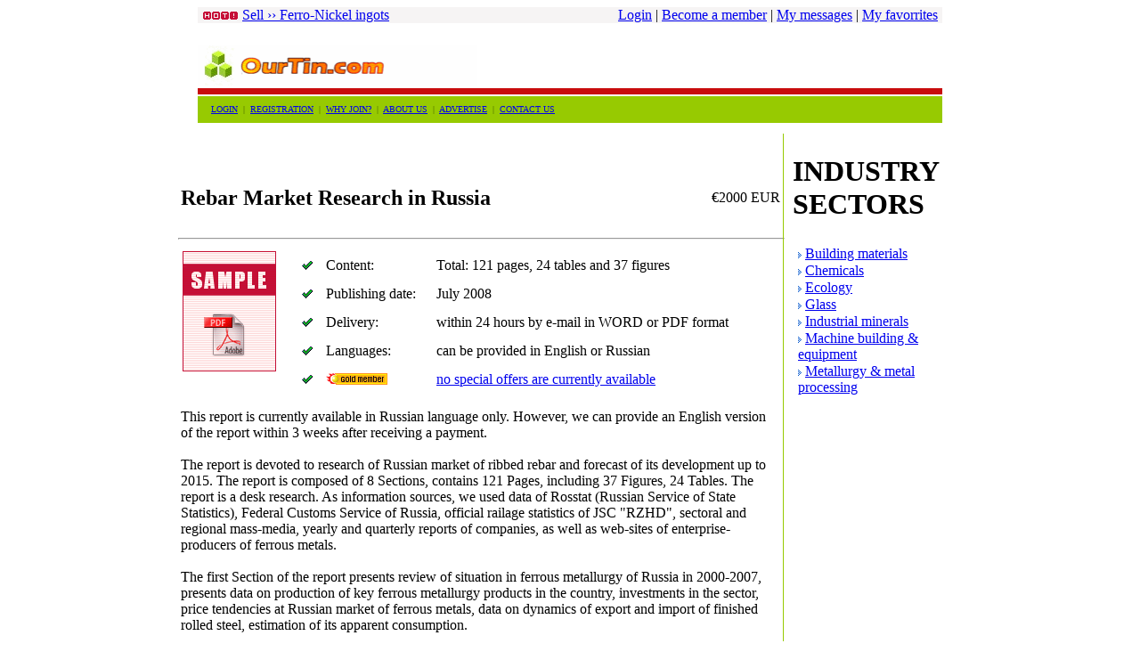

--- FILE ---
content_type: text/html
request_url: http://www.ourtin.com/index.php?t=28&c=england&cat=13&subcat=111&step=4&rid=5&rid2=5&rid3=183
body_size: 31186
content:
<!DOCTYPE html PUBLIC "-//W3C//DTD HTML 4.01 Transitional//EN"
   "http://www.w3.org/TR/html4/loose.dtd">
<HTML>
<HEAD>
<BASE HREF="http://www.ourtin.com">

<TITLE>Our Tin | MMM reports | Rebar Market Research in Russia</TITLE>

<META name="description" content="Market report - Rebar Market Research in Russia">
<META name="keywords" content="Rebar Market Research in Russia, market, report, research"> 
<META name="author" content="Web Diamond Ltd - www.webdiamond.net">
<META name="robots" content="index,follow">
<META NAME="REVISIT-AFTER" CONTENT="3 DAYS">
<META HTTP-EQUIV="CHARSET" CONTENT="ISO-8859-1"> 
<META HTTP-EQUIV="CONTENT-LANGUAGE" CONTENT="English">
<META HTTP-EQUIV="Cache-Control" CONTENT="no-cache, must-revalidate">
<META HTTP-EQUIV="Pragma" CONTENT="no-cache">
<meta name="verify-v1" content="b1OGFtdB+boDwSwc+o1CDaDFF6gJz300/r2kNpW2bOg=">

<LINK REL="stylesheet" TYPE="text/css" HREF="/function/style-metalconferences.css">
<LINK REL="shortcut icon" href="/favicon.ico">

<SCRIPT type="text/javascript">if(window!= top)top.location.href=location.href</SCRIPT>
<SCRIPT type="text/javascript" SRC="/function/global-bookmark.js"></SCRIPT>
<SCRIPT type="text/javascript" SRC="/function/global-window.js"></SCRIPT>


</HEAD>


<BODY>
<TABLE align="center" border="0" cellspacing="0" cellpadding="0">
	<TR>
	<TD>&nbsp;</TD>
	<TD width="880" valign="top">

	<!-- TOP MENU LOGIN -->
	<table align="center" width="95%" height="17" bgcolor="#F6F4F4" border="0" cellspacing="0" cellpadding="0">
		<tr>
		<td width="45" class="menutop" style="padding-left:5px;"><img src="/images/icons/hot7b.gif" ALT="Hot trade lead" width="41" height="11" border="0"></td>
		<td><a class="menutop" href="http://www.ourtin.com/index.php?c=england&t=28&mode=fe_product_sell&id=83&idl=292" title="Ferro-Nickel ingots">Sell &rsaquo;&rsaquo; Ferro-Nickel ingots</a></td>
	
		<td width="60%" class="menutop" style="padding-right:5px;" align="right">
	<a class="menutop" href="/index.php?t=28&c=england&cat=9&subcat=69" title="Login">Login</a> |
	<a class="menutop" href="/index.php?t=28&c=england&cat=9&subcat=68" title="FREE membership">Become a member</a> |
	<a class="menutop" href="/index.php?t=28&c=england&cat=9&subcat=69" title="Login">My messages</a> |
	<a class="menutop" href="/index.php?t=28&c=england&cat=9&subcat=69" title="Login">My favorrites</a></td></tr>
	</table>
	<!-- END TOP MENU LOGIN -->
	



	<table align="center" width="95%" border="0" cellspacing="0" cellpadding="0">
		<tr>
		<td colspan="2" height="5"></td></tr>
		<tr>
		<td width="330" height="65" valign="bottom" style="padding-bottom:3px;"><!-- Eras Bold ITC, 19, BOLD --><a href="/index.php" title="Homepage of OurTin.com"><img src="/images/sites/ourtin-com.gif" alt="OurTin.com" border="0" width="314" height="46"></a></td>
		<td align="right" valign="bottom" style="padding-bottom:3px;">

<script async src="//pagead2.googlesyndication.com/pagead/js/adsbygoogle.js"></script>
<!-- metals 468x60 - banner -->
<ins class="adsbygoogle"
     style="display:inline-block;width:468px;height:60px"
     data-ad-client="ca-pub-5494036939369705"
     data-ad-slot="2079211677"></ins>
<script>
(adsbygoogle = window.adsbygoogle || []).push({});
</script>

<!-- <noindex>	
<SCRIPT type="text/javascript" SRC="http://www.ourmetals.com/ads/adpeeps.php?bfunction=showad&uid=100000&bmode=off&bzone=TOP-350-websites&bsize=468x60&btype=3&bpos=default&ver=2.0&btotal=1&btarget=_blank&bborder=0">
</SCRIPT>
<NOSCRIPT>
<a href="http://www.ourmetals.com/ads/adpeeps.php?bfunction=clickad&uid=100000&bmode=off&bzone=TOP-350-websites&bsize=468x60&btype=1&bpos=default&ver=2.0" target="_blank">
<img src="http://www.ourmetals.com/ads/adpeeps.php?bfunction=showad&uid=100000&bmode=off&bzone=TOP-350-websites&bsize=468x60&btype=1&bpos=default&ver=2.0" width="468" height="60" alt="Click Here!" border=0></a>
</NOSCRIPT>
</noindex>
 -->
</td></tr>
	</table>

	<table align="center" width="95%" border="0" cellspacing="0" cellpadding="0">
		<tr>
		<td width="710" height="7" bgcolor="#C80C0D" style="border:1px solid #ffffff; border-width:0px 0px 2px 0px;"></td></tr>
		<tr>
		<td height="30" bgcolor="#97CA01" style="color:#416200; font-size:10px; padding-left:15px;">
		<a class="menuoff" href="/index.php?t=28&c=england&cat=9&subcat=69" title="Login">LOGIN</a>&nbsp;&nbsp;|&nbsp;&nbsp;<a class="menuoff" href="/index.php?t=28&c=england&cat=9&subcat=68" title="Registration">REGISTRATION</a>&nbsp;&nbsp;|&nbsp;&nbsp;<a class="menuoff" href="/index.php?t=28&c=england&cat=9&subcat=145" title="Why become a member?">WHY JOIN?</a>&nbsp;&nbsp;|&nbsp;&nbsp;<a class="menuoff" href="/index.php?t=28&c=england&cat=21&subcat=198" title="About OurTin.com">ABOUT US</a>&nbsp;&nbsp;|&nbsp;&nbsp;<a class="menuoff" href="/index.php?t=28&c=england&cat=21&subcat=182" title="Advertising">ADVERTISE</a>&nbsp;&nbsp;|&nbsp;&nbsp;<a class="menuoff" href="/index.php?t=28&c=england&cat=6&subcat=55" title="Contact us">CONTACT US</a>		</td></tr>
		<tr>
		<td height="12" bgcolor="#ffffff"></td></tr>
	</table>

	<table width="100%" border="0" cellspacing="0" cellpadding="0">
		<tr>
		<td width="700" valign="top">
		<TABLE width="100%" border="0" cellspacing="0" cellpadding="0">
			<TR>
			<TD valign="top">

<!-- START CONTENT -->
<!-- <br>
<br>
<table border="0" width="100%" align="center">
	<tr>
	<td><b>Reports Metallurgy & metal processing Base metals  Rebar Market Research in Russia</b><br></td></tr>
</table>

<hr style="width:100%">


 -->

<br>
<br>
<table width="100%" align="center" border="0">
	<tr>
	<td><h2>Rebar Market Research in Russia</h2></td>
	<td align="right">&euro;2000 EUR</td></tr>
</table>
<hr style="width:100%">

<TABLE border="0" width="100%" align="center" cellpadding="5" cellspacing="0">
	<TR>
<!-- 	<TD valign="top"><img src=/images/blank-photo.gif width="105" height="135" border="0" ALT="Rebar Market Research in Russia"></TD>
 -->
	<TD valign="top"><img src="/images/report.gif" width="105" height="135" border="0" ALT="Rebar Market Research in Russia"></TD>
	<TD valign="top">
		<table border="0" width="100%" align="center" cellpadding="7" cellspacing="0">
		<tr class="bg03">
		<td width="14"><img src="/images/check.gif" width="14" height="14" border="0" ALT="Content"></td>
		<td width="110">Content:</td>
		<td>Total: 121 pages, 24 tables and 37 figures</td></tr>
		<tr>
		<td><img src="/images/check.gif" width="14" height="14" border="0" ALT="Publishing date"></td>
		<td>Publishing date:</td>
		<td>July 2008</td></tr>
<!-- 		<tr class="bg03">
		<td><img src="/images/check.gif" width="14" height="14" border="0" ALT="Publisher"></td>
		<td>Publisher:</td>
		<td>Info Mine</td></tr>
 -->
		<tr class="bg03">
		<td><img src="/images/check.gif" width="14" height="14" border="0" ALT="Delivery"></td>
		<td>Delivery:</td>
		<td>within 24 hours by e-mail in WORD or PDF format</td></tr>
<!-- 		<tr>
		<td><img src="/images/check.gif" width="14" height="14" border="0" ALT="10% discount"></td>
		<td>Free member:</td>
		<td>no special offers are currently available</td></tr>
 -->
		<tr>
		<td><img src="/images/check.gif" width="14" height="14" border="0" ALT="Languages"></td>
		<td>Languages:</td>
		<td>can be provided in English or Russian</td></tr>

		<tr class="bg03">
		<td><img src="/images/check.gif" width="14" height="14" border="0" ALT="10% discount"></td>
		<td><a href="/index.php?t=28&c=england&cat=9&subcat=145" title="Become a Gold member"><img src="images/icons/goldmember.gif" width="69" height="13" border="0" ALT="Become a Gold member"></a></td>
		<td><a href="/index.php?t=28&c=england&cat=9&subcat=145" title="Become a Gold member">no special offers are currently available</a></td></tr>

<!-- 
		<tr class="bg03">
		<td><img src="/images/check.gif" width="14" height="14" border="0" ALT="10% discount"></td>
		<td>Gold member:</td>
		<td>no special offers are currently available</td></tr>
 -->
	</table>
</TD></TR>
</TABLE>



<table width="100%" align="center" border="0">
	<tr>
	<td style="padding-top:10px;">This report is currently available in Russian language only. However, we can provide an English version of the report within 3 weeks after receiving a payment.
<br>
<br>
 

The report is devoted to research of Russian market of ribbed rebar and forecast of its development up to 2015. The report is composed of 8 Sections, contains 121 Pages, including 37 Figures, 24 Tables. The report is a desk research. As information sources, we used data of Rosstat (Russian Service of State Statistics), Federal Customs Service of Russia, official railage statistics of JSC "RZHD", sectoral and regional mass-media, yearly and quarterly reports of companies, as well as web-sites of enterprise-producers of ferrous metals.
<br>
<br>
The first Section of the report presents review of situation in ferrous metallurgy of Russia in 2000-2007, presents data on production of key ferrous metallurgy products in the country, investments in the sector, price tendencies at Russian market of ferrous metals, data on dynamics of export and import of finished rolled steel, estimation of its apparent consumption. 
<br>
<br>
The second Section of the report gives estimation of production of long-rolled steel, including by kinds, separate enterprises and regions of Russia.
<br>
<br>
The third Section is devoted to analysis of situation at rebar market in Russia. The Section presents statistics of ribbed rebar production in 2000-2007, data on regional pattern of the production, as well as on volumes of the production by separate enterprises. In addition, the Section presents data on technical requirements, imposed on rebar and its classification. 
<br>
<br>
The fourth Section of the report analyses current standing of leading producers of rebar in the country, including data on pattern of the production, available productive capacities, range of the products, plans of development, sales of the products.<br>
<br>

The fifth Section of the report analyses data of Federal Customs Service of Russia on foreign trade operations in rebar in 2000-2007. It presents data on pattern of export-import supplies of the product. 
<br>
<br>
The sixth Section analyses the main rebar price tendencies in the export-import operations.
<br>
<br>
The seventh Section of the report is devoted to analysis of rebar consumption in Russia, the consumption pattern by regions, and presents information about consumers. 
<br>
<br>
The eighth, final Section of the report presents forecast of production and consumption of rebar in Russia, describes plans of development of enterprises on production of long-rolled steel, including rebar.

</td></tr>
</table>

<hr style="width:100%">

<table width="100%" align="center" border="0">
	<tr>
<!-- View cart -->
	<td>
<form style="margin:0px;" target="paypal" action="https://www.paypal.com/cgi-bin/webscr" method="post">
<input type="hidden" name="cmd" value="_cart">
<input type="hidden" name="business" value="info@ourmetals.com">
<input type="image" src="https://www.paypal.com/en_GB/i/btn/view_cart_02.gif" border="0" name="submit" alt="Make payments with PayPal - it's fast, free and secure!">
<input type="hidden" name="display" value="1">
<input type="hidden" name="page_style" value="OurMetals">
</form>

</td>
<td align="center"><A HREF="https://www.paypal.com/uk/mrb/pal=LZY526WPCE85Q" target="_blank"><img src="/images/creditcards2.gif" border="0" width="316" height="27" ALT="Sign up for PayPal and start accepting credit card payments instantly."></a></td>
<td align="right">

<form style="margin:0px;" target="paypal" action="https://www.paypal.com/cgi-bin/webscr" method="post">
<input type="image" src="https://www.paypal.com/en_GB/i/btn/x-click-but22.gif" border="0" name="submit" alt="Make payments with PayPal - it's fast, free and secure!">
<img alt="" border="0" src="https://www.paypal.com/en_GB/i/scr/pixel.gif" width="1" height="1">
<input type="hidden" name="add" value="1">
<input type="hidden" name="cmd" value="_cart">
<input type="hidden" name="business" value="info@ourmetals.com">
<input type="hidden" name="item_name" value="Rebar Market Research in Russia - published in July 2008">
<input type="hidden" name="amount" value="2000 EUR">
<input type="hidden" name="no_shipping" value="0">
<input type="hidden" name="no_note" value="1">
<input type="hidden" name="currency_code" value="EUR">
<input type="hidden" name="lc" value="GB">
<input type="hidden" name="bn" value="PP-ShopCartBF">
<input type="hidden" name="notify_url" value="http://www.ourmetals.com/affiliate/plugins/PayPal/paypal.php">
<input type="hidden" name="custom" value="" id="pap_dx8vc2s5">
</form>

<!-- paypal_button --></td></tr>
</table>




<br>
<br>
<table width="100%" align="center" border="0">
	<tr>
	<td><h2>Table of content</h2></td></tr>
</table>
<hr style="width:100%">
<table width="100%" align="center" border="0">
	<tr>
	<td>Introduction

<br>
<br>1. Situation in Russian ferrous metallurgy in 2000-2007

<br> 

<br>2. Production of long-rolled steel
<br>
 

<br>3. Situation at rebar market

<br>3.1. Technical requirements, imposed on rebar, and rebar classification

<br>3.1.1. General requirements

<br>3.1.2. Classification of rebar

<br>3.1.3. Normative documents

<br>3.2. Production of rebar

<br>3.3. Regional pattern of rebar production 
<br>
 

<br>4. Characteristics of leading producers of rebar

<br>4.1. JSC �Zapadno-Sibirsky iron&steel integrated works� (ZSMK)

<br>4.2. JSC �Chelyabinsk iron&steel integrated works� (ChMK)

<br>4.3. JSC �Magnitogorsk iron&steel integrated works� (MMK)

<br>4.4. JSC �Severstal��

<br>4.5. Other enterprises

<br> 

<br>5. Foreign trade in rebar

<br>5.1. Export of rebar

<br>5.2. Import of rebar
<br>
 

<br>6. Prices on rebar

<br> 

<br>7. Consumption of rebar in Russia

<br>7.1. Supply-demand balance of rebar

<br>7.2. Regional pattern of rebar consumption 

<br>7.3. The main consumers of rebar � producers of reinforced concrete constructions

<br> 

<br>8. Forecast of development of rebar market 

<br>8.1. Forecast of production and consumption

<br>8.2. Plans and projects of producers
<br>
 

<br>Appendix Addresses and teledata of metallurgical enterprises

<br>
<br>
<br><b>List of Tables:</b>
<ul>
<li>Table 1. Production of main kinds of products and the key operation parameters of Russian ferrous metallurgy in 2000-2007, mln t</li>

<li>Table 2. Production of long-rolled steel by kinds, including billet and slabs for export, in Russia in 2000-2007, kt</li>

<li>Table 3. Production of long-rolled steel, including billet and slabs for export, at Russian enterprises in 2000-2007, kt</li>

<li>Table 4. Production of long-rolled steel by Federal Districts of Russia in 2000-2007, kt</li>

<li>Table 5. Class of rebar and grades of recommended steel (GOST 5781-82)</li>

<li>Table 6. Class of thermo-mechanically-strengthened rebar and grades of recommended steel (GOST 10884-94)</li>

<li>Table 7. Properties of rebar (GOST � 52544-2006)</li>

<li>Table 8. Production of rebar by enterprises of Russia in 2000-2007, kt</li>

<li>Table 9. Production of rebar by regions of Russia in 2000-2007, kt</li>

<li>Table 10. Production of the main kinds of products of JSC �ZSMK� in 1995-2007 and 1 quarter of 2008, kt</li>

<li>Table 11. Production of the main kinds of products of JSC �CHMK� in 1995-2007 and 1 quarter of 2008, kt</li>

<li>Table 12. Production of the main kinds of MMK�s products in 2000-2007 and 1 quarter of 2008, kt</li>

<li>Table 13. Supplies of JSC �MMK��s rebar to distinct countries in 2007, kt</li>

<li>Table 14. Supplies of rebar JSC �MMK�, broken by main consumers in 2007</li> 

<li>Table 15. Production of the main kinds of products by JSC �Severstal�� in 2000-2007 and 1 quarter of 2008, kt</li>

<li>Table 16. Export of rebar from Russia in 2000-2007 by distinct countries, kt</li>

<li>Table 17. Import of rebar by Russia, broken by countries, in 2000-2007, kt</li> 

<li>Table 18. Supply-demand balance of rebar in Russia in 2000-2007</li>

<li>Table 19. Commissioning dwelling in Russia by Federal Districts, thousand m2 of total area</li>

<li>Table 20. Estimation of regional consumption of hot-rolled rebar (ignoring plain rebar), kt</li>

<li>Table 21. Production of reinforced concrete constructions in Russia, thousand m3</li>

<li>Table 22. Forecast of demand for rebar (ignoring plain rebar and other reinforcing materials) in Russia up to 2015</li> 

<li>Table 23. Shares of distinct Russian regions in total volume of rebar consumption, %</li>

<li>Table 24. Some projects on expanding capacities on production of long-rolled steel in Russia</li>
</ul>


<br>
<br>
<br>
<b>List of Figures:</b>
<ul>
<li>Figure 1. Forecast of world production steel (from data of AME)</li>

<li>Figure 2. Indices of prices of Russian producers, % compared with January 2007</li> 

<li>Figure 3. Dynamics of capital investments of ferrous metallurgy enterprises of Russia for 2000-2007</li>

<li>Figure 4. Share of export in production in 2000-2007, %</li>

<li>Figure 5. Dynamics of import of finished rolled steel (mln t) and share of import in consumption (%)</li>

<li>Figure 6. Dynamics of production and domestic consumption of finished rolled steel in Russia for 2000-2007</li>

<li>Figure 7. Production of finished rolled steel and long-rolled steel in Russia</li>

<li>Figure 8. Regional pattern of production of long-rolled steel in 2000 and 2007, %</li>

<li>Figure 9. Production of rebar (ignoring plain rebar AI)</li>

<li>Figure 10. Shares of production of rebar by diameters in Russia in 2000 and 2007</li>

<li>Figure 11. Regional pattern of rebar production in 2000, %</li>

<li>Figure 12. Supplies of rebar by diameters of JSC �ZSMK� in 2007, kt</li>

<li>Figure 13.Supplies of rebar of JSC �ZSMK� by strength classes in 2007, kt</li>

<li>Figure 14. Production of rebar by JSC �ChMK�, broken by mills in 2007, %</li>

<li>Figure 15. Supplies of rebar JSC �ChMK�, broken by diameters, kt</li>

<li>Figure 16. Pattern of rebar sales of JSC �ChMK� in 2007</li> 

<li>Figure 17. Supplies of rebar (including rebar �I) of JSC �ChMK� to CIS countries in 2007</li> 

<li>Figure 18. Production of rebar by JSC �MMK�, broken by mills, in 2007</li> 

<li>Figure 19. Supplies of rebar by JSC �MMK�, broken by diameters, in 2007, kt</li>

<li>Figure 20. Supplies of rebar by JSC �MMK�, broken by strength classes, in 2007, kt</li>

<li>Figure 21. Supplies of rebar by JSC �MMK� in 2007 to domestic and world markets</li>

<li>Figure 22. Production of commodity products and investments of JSC �MMK� for 2007-2013</li>

<li>Figure 23. Pattern of JSC �Severstal�� rebar sales, broken by mills, in 2007</li> 

<li>Figure 24. Supplies of rebar by JSC �Severstal��, broken by diameters in 2007, kt</li>

<li>Figure 25. Share of domestic market in sales of rebar of JSC �Severstal��</li>

<li>Figure 26. Pattern of the supplies of rebar of JSC �Severstal�� to domestic market in 2007</li> 

<li>Figure 27. Pattern of capital costs of JSC �Severstal�� in 2007-2011, %</li>

<li>Figure 28. Production of rebar by PJSC �NSMMZ�, kt</li>

<li>Figure 29. Export of rebar by Russia in 2000-2007, kt</li>

<li>Figure 30. Regional pattern of Russian rebar export in 2000 and 2007, %</li>

<li>Figure 31. Import of rebar by Russia in 2000-2007, kt</li>

<li>Figure 32. Regional pattern of import of rebar by Russia in 2000 and 2007, %</li>

<li>Figure 33. Export of rebar to Russia (kt) and average export prices ($/t) in 2000-2007</li>

<li>Figure 34. Average export prices on Russian rebar (spot market), fob Black Sea portsd, $/t</li>

<li>Figure 35. Average import prices on rebar in Russia, $/t</li>

<li>Figure 36. Consumption of rebar in Russia (kt) and share of import in the consumption (%) in 2000-2007</li>

<li>Figure 37. Shares of Federal Districts in consumption of rebar in Russia in 2000 and 2007, %</li>

</ul>


</td></tr>
</table>


<br>
<br>
<table width="100%" align="center" border="0">
	<tr>
	<td><h2>Pay by PayPal</h2></td>
	<td align="right">&euro;2000 EUR</td></tr>
</table>
<hr style="width:100%">

<!-- <tr><td>Introduction</td><td></td></tr> -->
<!-- <tr><td>Status</td><td>Already published</td></tr>
<tr><td>Stock</td><td>Available</td></tr>
 -->
<table width="100%" align="center" border="0">
	<tr>
<!-- View cart -->
	<td>
<form style="margin:0px;" target="paypal" action="https://www.paypal.com/cgi-bin/webscr" method="post">
<input type="hidden" name="cmd" value="_cart">
<input type="hidden" name="business" value="info@ourmetals.com">
<input type="image" src="https://www.paypal.com/en_GB/i/btn/view_cart_02.gif" border="0" name="submit" alt="Make payments with PayPal - it's fast, free and secure!">
<input type="hidden" name="display" value="1">
<input type="hidden" name="page_style" value="OurMetals">
</form>

</td>
<td align="center"><A HREF="https://www.paypal.com/uk/mrb/pal=LZY526WPCE85Q" target="_blank"><img src="/images/creditcards2.gif" border="0" width="316" height="27" ALT="Credit cards"></a></td>
<td align="right">

<form style="margin:0px;" target="paypal" action="https://www.paypal.com/cgi-bin/webscr" method="post">
<input type="image" src="https://www.paypal.com/en_GB/i/btn/x-click-but22.gif" border="0" name="submit" alt="Make payments with PayPal - it's fast, free and secure!">
<img alt="" border="0" src="https://www.paypal.com/en_GB/i/scr/pixel.gif" width="1" height="1">
<input type="hidden" name="add" value="1">
<input type="hidden" name="cmd" value="_cart">
<input type="hidden" name="business" value="info@ourmetals.com">
<input type="hidden" name="item_name" value="Rebar Market Research in Russia - published in July 2008">
<input type="hidden" name="amount" value="2000 EUR">
<input type="hidden" name="no_shipping" value="0">
<input type="hidden" name="no_note" value="1">
<input type="hidden" name="currency_code" value="EUR">
<input type="hidden" name="lc" value="GB">
<input type="hidden" name="bn" value="PP-ShopCartBF">
<input type="hidden" name="notify_url" value="http://www.ourmetals.com/affiliate/plugins/PayPal/paypal.php">
<input type="hidden" name="custom" value="" id="pap_dx8vc2s5">
</form>




<!-- paypal_button --></td></tr>
</table>
<!-- <tr><td>Price per user USD</td><td></td></tr>
<tr><td>Price per user GBP</td><td></td></tr>
<tr><td>Delivery cost EURe</td><td></td></tr>
<tr><td>Delivery cost USD</td><td></td></tr>
<tr><td>Delivery cost GBP</td><td></td></tr>
<tr><td>Delivery courier</td><td></td></tr>
 -->


<br>
<br>
<table width="100%" class="favorites" align="center" border="0" cellpadding="7" cellspacing="0">
	<tr>
	<td class="favorites-text">Please contact us if you would like to customize the content of the report, update its data or get specific field work done.
Time frame and price are to be discussed per individual project.
Payments can be made by bank transfer or by credit cards.</td></tr>
</table>
<table border="0" align="center">
	<tr>
	<td><img src="/images/icons/line.gif" border="0" width="6" height="10"></td>
	<td class="heading">Over 2700 reports have been sold so far. Knowledge is power. Use it to your advantage. <a href="http://www.ctnresearch.com" title="Market research & analysis"><font class="heading">Research your markets with CTN Research</font></a></td>
	<td><img src="/images/icons/line2.gif" border="0" width="6" height="10"></td>
	</tr>
</table>


<br>
<br>

<!-- END CONTENT -->







</TD></TR>
		</TABLE>
		</td>

	<!-- RHS COLUMN -->
	<td width="180" style="border: 1px solid #97CA01; border-width: 0px 0px 0px 1px; padding-left:7px; padding-right:13px;" valign="top">
	<table border="0">
		<tr>
		<td bgcolor="#ffffff">
	<!-- SHOP - REPORTS -->
	<table width="100%" cellpadding="0" cellspacing="0" bgcolor="#ffffff" border="0">
		<tr>
		<td class="title"><h1>INDUSTRY SECTORS</h1></td></tr>
	</table>

	<table class="main" cellpadding="0" cellspacing="0">
		<tr>
		<td style="padding:5px">
		<table border="0" cellpadding="0" cellspacing="1">
		
		<tr>
		<td><img src="/images/icons/arrow.gif" width="4" height="7" border="0">&nbsp;<a href="/index.php?cat=13&subcat=111&c=england&t=28&step=2&rid=16" title="Building materials">Building materials</a></td></tr>
		
		<tr>
		<td><img src="/images/icons/arrow.gif" width="4" height="7" border="0">&nbsp;<a href="/index.php?cat=13&subcat=111&c=england&t=28&step=2&rid=18" title="Chemicals">Chemicals</a></td></tr>
		
		<tr>
		<td><img src="/images/icons/arrow.gif" width="4" height="7" border="0">&nbsp;<a href="/index.php?cat=13&subcat=111&c=england&t=28&step=2&rid=11" title="Ecology">Ecology</a></td></tr>
		
		<tr>
		<td><img src="/images/icons/arrow.gif" width="4" height="7" border="0">&nbsp;<a href="/index.php?cat=13&subcat=111&c=england&t=28&step=2&rid=19" title="Glass">Glass</a></td></tr>
		
		<tr>
		<td><img src="/images/icons/arrow.gif" width="4" height="7" border="0">&nbsp;<a href="/index.php?cat=13&subcat=111&c=england&t=28&step=2&rid=6" title="Industrial minerals">Industrial minerals</a></td></tr>
		
		<tr>
		<td><img src="/images/icons/arrow.gif" width="4" height="7" border="0">&nbsp;<a href="/index.php?cat=13&subcat=111&c=england&t=28&step=2&rid=13" title="Machine building & equipment">Machine building & equipment</a></td></tr>
		
		<tr>
		<td><img src="/images/icons/arrow.gif" width="4" height="7" border="0">&nbsp;<a href="/index.php?cat=13&subcat=111&c=england&t=28&step=2&rid=5" title="Metallurgy & metal processing">Metallurgy & metal processing</a></td></tr>
		
        </table>
		</td></tr>
	</table>
</td></tr>
		<tr>
		<td>
<script async src="//pagead2.googlesyndication.com/pagead/js/adsbygoogle.js"></script>
<!-- metals 160x600 -->
<ins class="adsbygoogle"
     style="display:inline-block;width:160px;height:600px"
     data-ad-client="ca-pub-5494036939369705"
     data-ad-slot="5172278874"></ins>
<script>
(adsbygoogle = window.adsbygoogle || []).push({});
</script>
</td></tr>
		<tr>
		<td>
<!-- HOT COMPANY -->
<table width="100%" cellpadding="0" cellspacing="0" border="0">
	<tr>
	<td class="title"><h1><img src="images/icons/hot7b.gif" width="41" height="11" ALT="Hot company" border="0"> Company</h1></td></tr>
</table>

<table class="main" width="100%" cellpadding="0" cellspacing="0">
	<tr>
	<td style="padding:5px">
	<table align="center" valign="top" width="100%" border="0" cellspacing="0" cellpadding="3">
		<tr>
		<td class="bg03"><a href="/index.php?c=;c&t=28&amp;mode=fe_company_profile&amp;id=" title="Click to read more about "><font style="font-size:10px;"></font></a></td></tr>
		<tr>
		<td style="font-size:10px; text-align:left; padding-top:5px; padding-bottom:5px;">

		

		</td></tr>
		<tr class="bg03">
		<td align="center" class="gtext">
<a href="/index.php?c=england&amp;t=28&&mode=fe_member_leads&mode2=sell&amp;id=" title="Selling leads: 0"><font style="font-size:10px; font-family:arial;">0 selling</font></a>
<font style="font-size:10px; font-family:arial;"> & </font>
<a href="/index.php?c=england&amp;t=28&&mode=fe_member_leads&mode2=buy&amp;id=" title="Buying leads: 0"><font style="font-size:10px; font-family:arial;">0 buying</font></a>
<font style="font-size:10px; font-family:arial;"> leads</font></td></tr>
	</table>
	</td></tr>
</table>




</td></tr>
		<tr>
		<td><noindex>



<table width="100%" cellpadding="0" cellspacing="0" bgcolor="#ffffff" border="0">
	<tr>
	<td class="title"><h1>Live support</h1></td></tr>
</table>

<table class="main" cellpadding="0" cellspacing="0">
	<tr>
	<td style="padding:5px" align="center">
<a title="OurMetals.com live support" href='http://server.iad.liveperson.net/hc/34411258/?cmd=file&file=visitorWantsToChat&site=34411258&byhref=1&imageUrl=http://images.liveperson.com/lp/34411258' target='chat34411258'  onClick="javascript:window.open('http://server.iad.liveperson.net/hc/34411258/?cmd=file&file=visitorWantsToChat&site=34411258&imageUrl=http://images.liveperson.com/lp/34411258&referrer='+escape(document.location),'chat34411258','width=472,height=320');return false;">
<img src='http://server.iad.liveperson.net/hc/34411258/?cmd=repstate&site=34411258&channel=web&&ver=1&imageUrl=http://images.liveperson.com/lp/34411258' name='hcIcon' width=147 height=45 border=0></a>

</td></tr>


<!-- 	<tr>
	<td style="font-size:10px;" align="right">Tel:</td>
	<td style="font-size:10px;">+44 208 2799695</td></tr>
	<tr>
	<td style="font-size:10px;"  align="right">Fax:</td>
	<td style="font-size:10px;">+44 207 1173283</td></tr>
	<tr>
	<td colspan="2" height="5"></td></tr>
 --></table>

</noindex>
</td></tr>
 	</table>
	</td></tr>

	<tr>
	<td colspan="2" height="12" bgcolor="#ffffff"></td></tr>

	<tr>
	<td colspan="2" height="30" bgcolor="#97CA01" style="color:#ffffff; font-size:10px; padding-left:10px;">
	<table width="100%" border="0">
        <td width="150" style="padding-left:10px;" class="copyright" style="font-size:9px; font-family:verdana,arial;">21-01-2026</td>
		<td align="center" class="copyright">Copyright &copy; OurTin.com; designed and developed by <a class="copyright-wd" href="http://www.webdiamond.net" target="_blank" title="Web solution provider">Web Diamond Ltd</a></td>
	    <td width="100" class="copyright"><a class="copyright-om" href="http://www.ourmetals.com" target="_blank" title="Daily resource for buyers and suppliers in metals, minerals and mining">Our Metals Ltd</a></td>
	    <td width="50" class="copyright" align="right" style="padding-right:10px;"><A HREF="/#top" onClick="scrollTo(0,0); return false;" onKeyPress="scrollTo(0,0); return false;" onMouseOver="window.status='Back to the top of the screen!'; return false;" onFocus="window.status='Back to the top of the screen!'; return true" onMouseout="window.status=''; return false;" onBlur="window.status=''; return true"><img src="/images/up.gif" width="15" height="14" border="0" ALT="To the top!"></A></td></tr>
	</table>
	</td></tr>
	<tr>
	<td colspan="2" height="7" bgcolor="#C80C0D" style="border:1px solid #ffffff; border-width:2px 0px 0px 0px;"></td></tr>


	<tr>
	<td colspan="2" align="right"><link href="/function/amazon_scroller.css" rel="stylesheet" type="text/css"></link>
<script type="text/javascript" src="/function/jquery-1.3.2.min.js"></script>
<script type="text/javascript" src="/function/amazon_scroller.js"></script> 
</td></tr>
</table>

	</TD>
	<TD>&nbsp;</TD></TR>
</TABLE>

	<br>	
	<br>


<!-- BEGIN Invitation Positioning  -->
<script language="javascript">
var lpPosY = 100;
var lpPosX = 100;
</script>
<!-- END Invitation Positioning  -->

<noindex>

<!-- BEGIN HumanTag Monitor. WebDiamond.net --><script language='javascript' src='http://server.iad.liveperson.net/hc/34411258/x.js?cmd=file&file=chatScript3&site=34411258&&imageUrl=http://images.liveperson.com/lp/34411258'> </script><!-- END HumanTag Monitor. WebDiamond.net -->
</noindex>


<script src="http://www.google-analytics.com/urchin.js" type="text/javascript">
</script>
<script type="text/javascript">
_uacct = "UA-2808263-30";
urchinTracker();
</script>
</BODY>
</HTML>

--- FILE ---
content_type: text/html; charset=utf-8
request_url: https://www.google.com/recaptcha/api2/aframe
body_size: 267
content:
<!DOCTYPE HTML><html><head><meta http-equiv="content-type" content="text/html; charset=UTF-8"></head><body><script nonce="gARx_NGtppBSflQr1UrVCA">/** Anti-fraud and anti-abuse applications only. See google.com/recaptcha */ try{var clients={'sodar':'https://pagead2.googlesyndication.com/pagead/sodar?'};window.addEventListener("message",function(a){try{if(a.source===window.parent){var b=JSON.parse(a.data);var c=clients[b['id']];if(c){var d=document.createElement('img');d.src=c+b['params']+'&rc='+(localStorage.getItem("rc::a")?sessionStorage.getItem("rc::b"):"");window.document.body.appendChild(d);sessionStorage.setItem("rc::e",parseInt(sessionStorage.getItem("rc::e")||0)+1);localStorage.setItem("rc::h",'1768997733431');}}}catch(b){}});window.parent.postMessage("_grecaptcha_ready", "*");}catch(b){}</script></body></html>